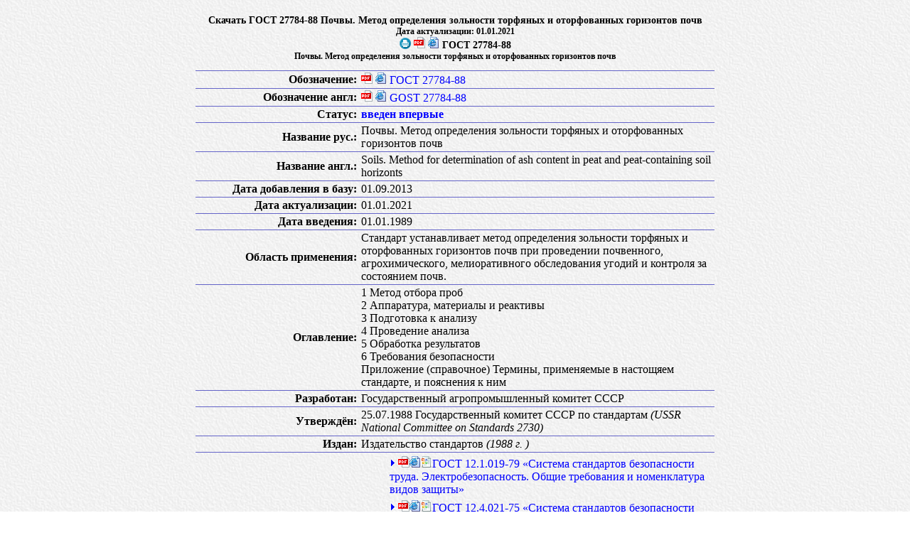

--- FILE ---
content_type: text/html
request_url: https://meganorm.ru/Index2/1/4294826/4294826948.htm
body_size: 2334
content:
<!DOCTYPE HTML PUBLIC "-//W3C//DTD HTML 4.01//EN" "http://www.w3.org/TR/html4/strict.dtd">

<html>
<head>
<meta content="text/html; charset=utf-8" http-equiv="Content-Type"/>
<meta content="text/css" http-equiv="Content-Style-Type"/>
<link href="../../../ostap.css" rel="stylesheet" type="text/css"/>
<meta content="Global" name="Distribution"/>
<meta content="General" name="Rating"/>
<meta content="index,follow" name="Robots"/>
<meta content="МЕГАНОРМ" name="Author"/>
<meta content="© 1991—2024 МЕГАНОРМ" name="Copyright"/>
<title>Скачать ГОСТ 27784-88 Почвы. Метод определения зольности торфяных и оторфованных горизонтов почв</title>
<meta content="Скачать ГОСТ 27784-88 Почвы. Метод определения зольности торфяных и оторфованных горизонтов почв" name="Keywords"/>
<meta content="Скачать ГОСТ 27784-88 Почвы. Метод определения зольности торфяных и оторфованных горизонтов почв" name="Description"/>
<meta content="RU" http-equiv="Content-language"/>
<script src="/js/a_g.js" type=""></script><link href="/main.css" rel="stylesheet" type="text/css"/></head>
<body><script src="/js/header.js"></script>
<table border="0" cellpadding="0" class="ecattab1">
<tr></tr>
<tr><td class="ecatbody" id="ecatbody">
<center><br/><h2>Скачать ГОСТ 27784-88 Почвы. Метод определения зольности торфяных и оторфованных горизонтов почв</h2><h3>Дата актуализации: 01.01.2021</h3><h2><img border="0" src="../../../image/print.png" style="margin-bottom:-1px" title="Версия для печати"/> <a href="../../../Data2/1/4294826/4294826948.pdf" target="_blank" title="PDF"><img src="../../../image/file2.gif"/></a> <a href="../../../Data2/1/4294826/4294826948.htm" target="_blank" title="HTML"><img src="../../../image/file3.gif"/></a> ГОСТ 27784-88</h2><h3>Почвы. Метод определения зольности торфяных и оторфованных горизонтов почв</h3><table cellpadding="0" cellspacing="0" class="doctab2"><colgroup><col align="right" width="230px"/><col align="left" width="500px"/></colgroup><tr><td align="right"><b>Обозначение:</b></td><td align="left"><a href="../../../Data2/1/4294826/4294826948.pdf" target="_blank" title="PDF"><img src="../../../image/file2.gif"/></a> <a href="../../../Data2/1/4294826/4294826948.htm" target="_blank" title="HTML"><img src="../../../image/file3.gif"/></a> <a class="a1" href="../../../Data2/1/4294826/4294826948.htm" target="_blank">ГОСТ 27784-88</a></td></tr><tr><td align="right"><b>Обозначение англ:</b></td><td align="left"><a href="../../../Data2/1/4294826/4294826948.pdf" target="_blank" title="PDF"><img src="../../../image/file2.gif"/></a> <a href="../../../Data2/1/4294826/4294826948.htm" target="_blank" title="HTML"><img src="../../../image/file3.gif"/></a> <a class="a1" href="../../../Data2/1/4294826/4294826948.htm" target="_blank">GOST 27784-88</a></td></tr><tr><td align="right"><b>Статус:</b></td><td align="left"><font color="#0000FF"><b>введен впервые</b></font></td></tr><tr><td align="right"><b>Название рус.:</b></td><td align="left">Почвы. Метод определения зольности торфяных и оторфованных горизонтов почв</td></tr><tr><td align="right"><b>Название англ.:</b></td><td align="left">Soils. Method for determination of ash content in peat and peat-containing soil horizonts</td></tr><tr><td align="right"><b>Дата добавления в базу:</b></td><td align="left">01.09.2013</td></tr><tr><td align="right"><b>Дата актуализации:</b></td><td align="left">01.01.2021</td></tr><tr><td align="right"><b>Дата введения:</b></td><td align="left">01.01.1989</td></tr><tr><td align="right"><b>Область применения:</b></td><td align="left">Стандарт устанавливает метод определения зольности торфяных и оторфованных горизонтов почв при проведении почвенного, агрохимического, мелиоративного обследования угодий и контроля за состоянием почв.</td></tr><tr><td align="right"><b>Оглавление:</b></td><td align="left">1 Метод отбора проб<br/>2 Аппаратура, материалы и реактивы<br/>3 Подготовка к анализу<br/>4 Проведение анализа<br/>5 Обработка результатов<br/>6 Требования безопасности<br/>Приложение (справочное) Термины, применяемые в настощяем стандарте, и пояснения к ним</td></tr><tr><td align="right"><b>Разработан:</b></td><td align="left"> Государственный агропромышленный комитет СССР<br/></td></tr><tr><td align="right"><b>Утверждён:</b></td><td align="left">25.07.1988 Государственный комитет СССР по стандартам <i>(USSR National Committee on Standards 2730)</i><br/></td></tr><tr><td align="right"><b>Издан:</b></td><td align="left"> Издательство стандартов <i>(1988 г. )</i><br/></td></tr><tr><td align="right"><b>Нормативные ссылки:</b></td><td align="left"><ul class="ul2"><li><a href="../../../Data2/1/4294852/4294852038.pdf" target="_blank" title="PDF"><img src="../../../image/file2.gif"/></a><a href="../../../Data2/1/4294852/4294852038.htm" target="_blank" title="HTML"><img src="../../../image/file3.gif"/></a><a href="../../../Index2/1/4294852/4294852038.htm" target="_blank" title="Описание"><img src="../../../image/file1.png"/>ГОСТ 12.1.019-79 «Система стандартов безопасности труда. Электробезопасность. Общие требования и номенклатура видов защиты»</a></li><li><a href="../../../Data2/1/4294852/4294852001.pdf" target="_blank" title="PDF"><img src="../../../image/file2.gif"/></a><a href="../../../Data2/1/4294852/4294852001.htm" target="_blank" title="HTML"><img src="../../../image/file3.gif"/></a><a href="../../../Index2/1/4294852/4294852001.htm" target="_blank" title="Описание"><img src="../../../image/file1.png"/>ГОСТ 12.4.021-75 «Система стандартов безопасности труда. Системы вентиляционные. Общие требования»</a></li><li><a href="../../../Data2/1/4294849/4294849589.pdf" target="_blank" title="PDF"><img src="../../../image/file2.gif"/></a><a href="../../../Data2/1/4294849/4294849589.htm" target="_blank" title="HTML"><img src="../../../image/file3.gif"/></a><a href="../../../Index2/1/4294849/4294849589.htm" target="_blank" title="Описание"><img src="../../../image/file1.png"/>ГОСТ 17.4.3.01-83 «Охрана природы. Почвы. Общие требования к отбору проб»</a></li><li><a href="../../../Data2/1/4294846/4294846135.pdf" target="_blank" title="PDF"><img src="../../../image/file2.gif"/></a><a href="../../../Data2/1/4294846/4294846135.htm" target="_blank" title="HTML"><img src="../../../image/file3.gif"/></a><a href="../../../Index2/1/4294846/4294846135.htm" target="_blank" title="Описание"><img src="../../../image/file1.png"/>ГОСТ 6709-72 «Вода дистиллированная. Технические условия»</a></li><li><a href="../../../Data2/1/4294839/4294839981.pdf" target="_blank" title="PDF"><img src="../../../image/file2.gif"/></a><a href="../../../Index2/1/4294839/4294839981.htm" target="_blank" title="Описание"><img src="../../../image/file1.png"/>ГОСТ 10929-76 «Реактивы. Водорода пероксид. Технические условия»</a></li><li><a href="../../../Data2/1/4294833/4294833687.pdf" target="_blank" title="PDF"><img src="../../../image/file2.gif"/></a><a href="../../../Index2/1/4294833/4294833687.htm" target="_blank" title="Описание"><img src="../../../image/file1.png"/>ГОСТ 19723-74 «Торф. Метод определения содержания влаги в залежи»</a></li><li><a href="../../../Data2/1/4294829/4294829084.pdf" target="_blank" title="PDF"><img src="../../../image/file2.gif"/></a><a href="../../../Index2/1/4294829/4294829084.htm" target="_blank" title="Описание"><img src="../../../image/file1.png"/>ГОСТ 25336-82 «Посуда и оборудование лабораторные стеклянные. Типы, основные параметры и размеры»</a></li><li><a href="../../../Data2/1/4294821/4294821079.pdf" target="_blank" title="PDF"><img src="../../../image/file2.gif"/></a><a href="../../../Data2/1/4294821/4294821079.htm" target="_blank" title="HTML"><img src="../../../image/file3.gif"/></a><a href="../../../Index2/1/4294821/4294821079.htm" target="_blank" title="Описание"><img src="../../../image/file1.png"/>ГОСТ 9147-80 «Посуда и оборудование лабораторные фарфоровые. Технические условия»</a></li><li><a href="../../../Data2/1/4293792/4293792532.pdf" target="_blank" title="PDF"><img src="../../../image/file2.gif"/></a><a href="../../../Index2/1/4293792/4293792532.htm" target="_blank" title="Описание"><img src="../../../image/file1.png"/>ГОСТ 12.0.004-79 «Система стандартов безопасности труда. Организация обучения работающих безопасности труда. Общие положения»</a></li><li><a href="../../../Data2/1/4293792/4293792530.pdf" target="_blank" title="PDF"><img src="../../../image/file2.gif"/></a><a href="../../../Index2/1/4293792/4293792530.htm" target="_blank" title="Описание"><img src="../../../image/file1.png"/>ГОСТ 12.1.005-76 «Система стандартов безопасности труда. Воздух рабочей зоны. Общие санитарно-гигиенические требования»</a></li><li><a href="../../../Data2/1/4294852/4294852048.pdf" target="_blank" title="PDF"><img src="../../../image/file2.gif"/></a><a href="../../../Data2/1/4294852/4294852048.htm" target="_blank" title="HTML"><img src="../../../image/file3.gif"/></a><a href="../../../Index2/1/4294852/4294852048.htm" target="_blank" title="Описание"><img src="../../../image/file1.png"/>ГОСТ 12.0.004-90 «Система стандартов безопасности труда. Организация обучения безопасности труда. Общие положения»</a></li><li><a href="../../../Data2/1/4294852/4294852045.pdf" target="_blank" title="PDF"><img src="../../../image/file2.gif"/></a><a href="../../../Data2/1/4294852/4294852045.htm" target="_blank" title="HTML"><img src="../../../image/file3.gif"/></a><a href="../../../Index2/1/4294852/4294852045.htm" target="_blank" title="Описание"><img src="../../../image/file1.png"/>ГОСТ 12.1.005-88 «Система стандартов безопасности труда. Общие санитарно-гигиенические требования к воздуху рабочей зоны»</a></li><li><a href="../../../Data2/1/4294847/4294847221.pdf" target="_blank" title="PDF"><img src="../../../image/file2.gif"/></a><a href="../../../Data2/1/4294847/4294847221.htm" target="_blank" title="HTML"><img src="../../../image/file3.gif"/></a><a href="../../../Index2/1/4294847/4294847221.htm" target="_blank" title="Описание"><img src="../../../image/file1.png"/>ГОСТ 24104-2001 «Весы лабораторные. Общие технические требования»</a></li></ul></td></tr></table><img alt="ГОСТ 27784-88" class="img2" id="ecatimg0" src="../../../Data2/1/4294826/4294826948.files/0.gif"/><img alt="ГОСТ 27784-88" class="img2" id="ecatimg1" src="../../../Data2/1/4294826/4294826948.files/1.gif"/><img alt="ГОСТ 27784-88" class="img2" id="ecatimg2" src="../../../Data2/1/4294826/4294826948.files/2.gif"/><img alt="ГОСТ 27784-88" class="img2" id="ecatimg3" src="../../../Data2/1/4294826/4294826948.files/3.gif"/><img alt="ГОСТ 27784-88" class="img2" id="ecatimg4" src="../../../Data2/1/4294826/4294826948.files/4.gif"/><img alt="ГОСТ 27784-88" class="img2" id="ecatimg5" src="../../../Data2/1/4294826/4294826948.files/5.gif"/><img alt="ГОСТ 27784-88" class="img2" id="ecatimg6" src="../../../Data2/1/4294826/4294826948.files/6.gif"/></center>
</td></tr>

</table>
<script src="/js/footer.js"></script></body>
</html>